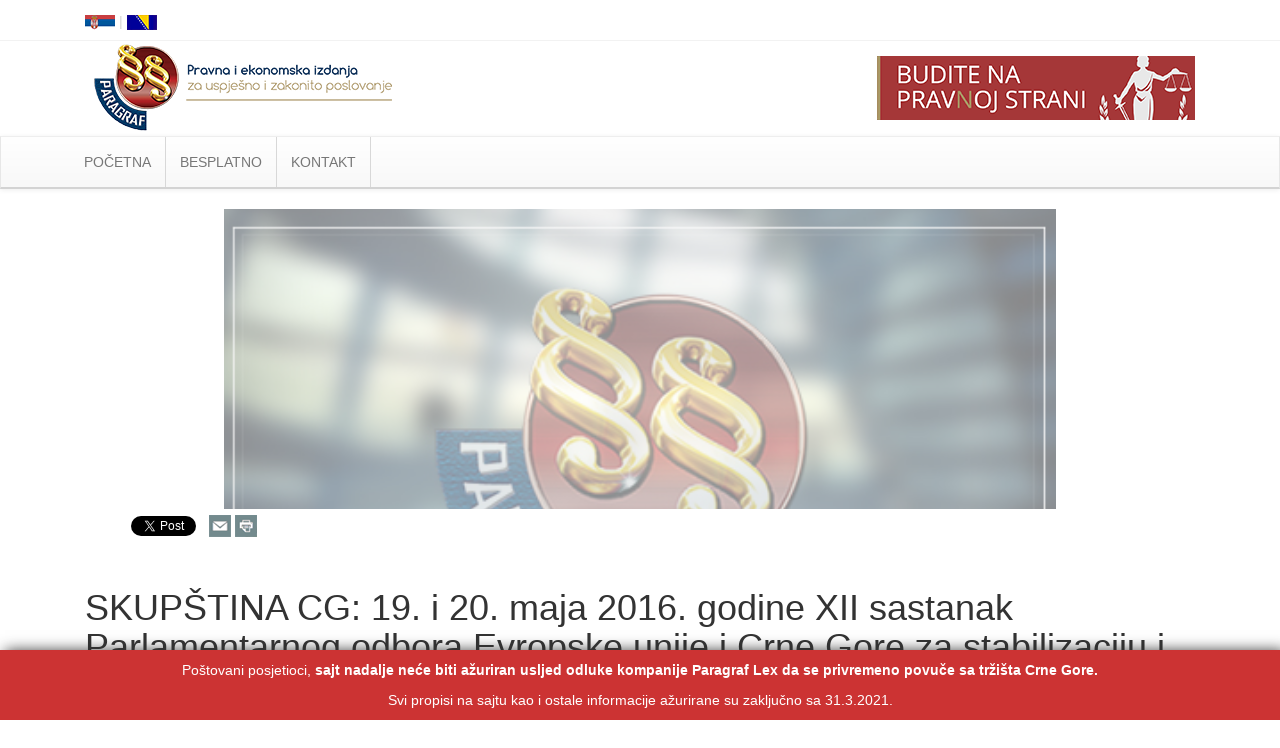

--- FILE ---
content_type: text/html
request_url: https://www.paragraf.me/dnevne-vijesti/19052016/19052016-vijest7.html
body_size: 11620
content:

<!DOCTYPE html>
<html>
	<head>
		<title>SKUPŠTINA CG: 19. i 20. maja 2016. godine XII sastanak Parlamentarnog odbora Evropske unije i Crne Gore za stabilizaciju i pridruživanje</title>
		<meta charset="utf-8">    
		<meta name="viewport" content="width=device-width, initial-scale=1.0">
		<!-- Fb share -->
		<meta property="og:url" content="https://www.paragraf.me/dnevne-vijesti/19052016/19052016-vijest7.html" />
		<meta property="og:type" content="website" />
		<meta property="og:title" content="SKUPŠTINA CG: 19. i 20. maja 2016. godine XII sastanak Parlamentarnog odbora Evropske unije i Crne Gore za stabilizaciju i pridruživanje" />
		<meta property="og:description" content="U Skupštini Crne Gore će se 19. i 20. maja 2016. godine održati dvanaesti sastanak Parlamentarnog odbora Evropske unije i Crne Gore za stabilizaciju i pridruživanje (POSP).
Sastankom će kopredśedavati predśedavajući POSP-u iz Skupštine Crne Gore Ranko Krivokapić i predśedavajuća iz Evropskog parlamenta Aneliz Dods.
" />
		<meta property="og:image" content="https://www.paragraf.me/img/share/vesti.jpg" />
		<meta property="fb:app_id" content="831277296907754" />
		<!-- Fb share END -->
		<link rel="stylesheet" type="text/css" href="../../css/bootstrap.css">
		<link rel="stylesheet" type="text/css" href="../../css/bootstrap-theme.css">
		<link rel="stylesheet" type="text/css" href="../../css/custom.css">
	</head>
	<body>
		<!-- Facebook share -->
		<div id="fb-root"></div>
		<script>(function(d, s, id) {
		  var js, fjs = d.getElementsByTagName(s)[0];
		  if (d.getElementById(id)) return;
		  js = d.createElement(s); js.id = id;
		  js.src = "//connect.facebook.net/sr_RS/sdk.js#xfbml=1&version=v2.8";
		  fjs.parentNode.insertBefore(js, fjs);
		}(document, 'script', 'facebook-jssdk'));</script>
		<div class="col-md-12 info-sajt">
			<p class="mt-10">Poštovani posjetioci, <strong>sajt nadalje neće biti ažuriran usljed odluke kompanije Paragraf Lex da se privremeno povuče sa tržišta Crne Gore.</strong></p> 
			<p>Svi propisi na sajtu kao i ostale informacije ažurirane su zaključno sa 31.3.2021.</p>
		</div>
		<div class="bottom-line">
			<div class="container">
				<div class="col-sm-6">
					<div class="pull-left flags-me" >
						<span><a href="https://www.paragraf.rs" target="_blank"><img src="../../img/srbija.png" alt="Zastava Srbije" title="Paragraf Lex Srbija"></a></span>
						<span style="color: lightgray;"> | </span>
						<span><a href="https://www.paragraf.ba" target="_blank"><img src="../../img/bosna.png" alt="Zastava Bosne i Hercegovine" title="Paragraf Lex Bosna i Hercegovina"></a></span>
					</div>
				</div>
				<div class="col-sm-6">
					<div>
						<div class="social">
							<a href="https://www.facebook.com/ParagrafLex/" target="_blank"><img src="../../img/social-networks/facebook.png"></a>
							<a href="https://www.twitter.com/paragraf" target="_blank"><img src="../../img/social-networks/tweeter.png" alt=""></a>
							<a href="https://www.youtube.com/user/paragraflex" target="_blank"><img src="../../img/social-networks/tube.png" alt=""></a>
							<a href="https://www.linkedin.com/company/paragraf-lex-crna-gora" target="_blank"><img src="../../img/social-networks/linkedin.png" alt=""></a>
							<a href="https://www.instagram.com/paragraf.me/" target="_blank"><img src="../../img/social-networks/instagram.png" alt=""></a>
							<a href="https://play.google.com/store/apps/details?id=rs.paragraf.android.paragraflex" target="_blank"><img src="../../img/social-networks/paragraf_android.png" alt=""></a>
							<a href="http://paragrafnews.rs/mail_lista_process_web_forms/index.php?drzava=me" target="_blank"><img src="../../img/social-networks/mail.png" alt=""></a>
						</div>
					</div>
				</div>
				<div class="clearfix"></div>
			</div>
		</div>
		<div class="banner">
			<div class="container">
				<div class="col-sm-6">
					<a href="https://www.paragraf.me/">
						<img src="../../img/logo-free.png" class="logo" alt="Paragraf Lex MNE - Pravna baza">
					</a>
				</div>
				<div class="col-sm-6">
					<img src="../../img/logo-desno.png" class="logo-desno">
				</div>
			</div>
		</div>
		<nav class="navbar navbar-default">
			<div class="container">
				<div class="container-fluid">
					<div class="navbar-header">
						<button type="button" class="navbar-toggle collapsed" data-toggle="collapse" data-target="#myNavbar" aria-expanded="false">
							<span class="icon-bar"></span>
							<span class="icon-bar"></span>
							<span class="icon-bar"></span>
						</button>
					</div>
					<div class="collapse navbar-collapse" id="myNavbar">
						<ul class="nav navbar-nav">
							<li><a href="https://www.paragraf.me">POČETNA</a></li>
							<li class="dropdown">
								<a href="#" class="dropdown-toggle" data-toggle="dropdown" role="button" aria-haspopup="true" aria-expanded="false">BESPLATNO</a>
								<ul class="dropdown-menu sub-menu">
									<li><a href="../../besplatni_propisi_cg.html">Propisi Crne Gore</a></li>
									<li role="separator" class="divider"></li>
									<li><a href="../../registar_sluzbenih_glasila.html">Registar službenih glasila</a></li>
									<li role="separator" class="divider"></li>
									<li><a href="../../neradni_dani_cg.html">Neradni dani u Crnoj Gori</a></li>
								</ul>
							</li>
							<li><a href="../../kontakt.php">KONTAKT</a></li>
							<li style="background-color:#FAFAD2;"><a href="http://www.lexonline.paragraf.me/WebParagrafMNE/" target="_blank">LOG IN</a></li>
						</ul>
					</div>
				</div>
			</div>
		</nav>
		<div class="clearfix"></div>
		<div class="container">
			<div class="col-lg-12">
				<main>
					<div class="vesti-slika-frame">
						<img src="../vijesti-slike/135.jpg" class="vesti-slika" alt="glavna-slika">
					</div>
					<div class="col-sm-6">
						<div class="fb-share-button" data-href="https://www.paragraf.me/dnevne-vijesti/19052016/19052016-vijest7.html" data-layout="button_count" style="float:left; margin:7px;">
						</div>
						<div style="float:left; margin:5px;">
							<script src="https://apis.google.com/js/platform.js" async defer></script>
							<g:plusone count="false"></g:plusone>
						</div>
						<div style="float:left; margin:7px;">
							<a class="twitter-share-button" href=""  data-related="twitterdev"  data-size="medium"  data-count="none">Tweet</a>
							<script type="text/javascript">
								window.twttr=(function(d,s,id){var t,js,fjs=d.getElementsByTagName(s)[0];if(d.getElementById(id)){return}js=d.createElement(s);js.id=id;js.src="https://platform.twitter.com/widgets.js";fjs.parentNode.insertBefore(js,fjs);return window.twttr||(t={_e:[],ready:function(f){t._e.push(f)}})}(document,"script","twitter-wjs"));
							</script>
						</div>
						<div style="float:left; margin:6px;" class="addthis_default_style_two">
							<script type="text/javascript" src="//s7.addthis.com/js/300/addthis_widget.js#pubid=ra-542bfb0544a903a4" async="async"></script>
							<!-- Go to www.addthis.com/dashboard to generate a new set of sharing buttons -->
							<a class="addthis_button_email"><img src="https://www.paragraf.rs/images/icon-mail.png" border="0" alt="Email"/></a>
							<a href="javascript:window.print()" class="addthis_button_print"><img src="https://www.paragraf.rs/images/icon-print.png" border="0" alt="Print"/></a>
						</div>
					</div>
					<div class="clearfix"></div>
					<br>
					<!-- naslov -->
					<div class="vest-naslov">
						<h1>SKUPŠTINA CG: 19. i 20. maja 2016. godine XII sastanak Parlamentarnog odbora Evropske unije i Crne Gore za stabilizaciju i pridruživanje</h1>
						<h4></h4>
					</div>
					<br>
					<article>

<!-- sadrzaj teksta -->
	
<p class="Normal1"><span lang="EN-US">U Skup&scaron;tini Crne Gore će se 19. i 20. maja 2016. godine održati dvanaesti sastanak Parlamentarnog odbora Evropske unije i Crne Gore za stabilizaciju i pridruživanje (POSP).</span></p>
<p class="Normal1"><span lang="EN-US">Sastankom će kopredśedavati predśedavajući POSP-u iz Skup&scaron;tine Crne Gore Ranko Krivokapić i predśedavajuća iz Evropskog parlamenta Aneliz Dods.</span></p>
<p class="Normal1"><span lang="EN-US">U uvodnom dijelu prisutnima će se obratiti i potpreśednik Vlade Crne Gore za politički sistem, unutra&scaron;nju i vanjsku politiku Du&scaron;ko Marković,&nbsp;ambasador Holandije u Crnoj Gori Nj.E. Van Den Dul, u ime predśedavanja Savjetu Evropske unije, i &scaron;ef Delegacije Evropske unije u Crnoj Gori Nj.E. Mitja Drobnič, u ime Evropske komisije.</span></p>
<p class="Normal1"><span lang="EN-US">Na sastanku POSP-a, 19. i 20. maja, <strong>poslanici Skup&scaron;tine Crne Gore i Evropskog parlamenta razgovaraće o trenutnom stanju pristupnih pregovora i odnosa između Evropske unije i Crne Gore, o praćenju preporuka usvojenih na prethodnom sastanku održanom u Strazburu, o vladavini prava i sprovođenju izbornog zakonodavstva, o temeljnim pravima, sa fokusom na rodnu ravnopravnost i prava djeteta, o politikama za&scaron;tite životne sredine i energetike i o borbi protiv korupcije u vezi sa ekonomskim razvojem</strong>. Kao i na svakom sastanku POSP-a, na dnevnom redu je i Prijedlog deklaracije i preporuka, čije je razmatranje predviđeno drugog dana sastanka.</span></p>
<p class="Normal1"><span lang="EN-US">Parlamentarni odbor Evropske unije i Crne Gore za stabilizaciju i pridruživanje, obrazovan je u junu 2010. godine nakon stupanja na snagu Sporazuma o stabilizaciji i pridruživanju. Ovaj odbor čine po četrnaest poslanika Skup&scaron;tine Crne Gore i Evropskog parlamenta.</span></p>
<p class="Normal1"><span lang="EN-US">Dvanaesti sastanak Parlamentarnog odbora EU i Crne Gore za stabilizaciju i pridruživanje (POSP) biće održan u četvrtak, 19. maja, u terminu od 14.30 do 17.30 sati, i u petak, 20. maja 2016. godine, u terminu od 9.00 do 12.30 sati, u Velikoj sali Skup&scaron;tine Crne Gore.</span></p>
<em class="izvor">Izvor: Press služba Skupštine, 18.05.2016.</em></p>
	

<!-- sadrzaj teksta END-->

					</article>
					<br>
				</main>
			</div>
			<div class="clearfix"></div>
			<footer>
				<div class="col-lg-3">
					<ul class="list-unstyled clear-margins">
						<li><a href="https://www.paragraf.me/">Početna</a></li>
						<li><a href="https://www.paragraf.me/besplatni_propisi_cg.html">Propisi Crne Gore</a></li>
						<li><a href="https://www.paragraf.me/kontakt.php">Kontakt</a></li>
					</ul>
				</div>
				<div class="col-lg-6">
					<ul class="list-unstyled clear-margins">
						<li><h4>Paragraf Lex MNE d.o.o.</h4></li>
					</ul>
				</div>
				<div class="col-lg-3" style="border:none !important;">
					<br>
					<p class="pull-right"><a href="#">Vrati se na početak &nbsp↑</a></p>
				</div>
				<div class="clearfix"></div>
			</footer>
		</div>
		<!-- Google analytics -->
		<script>
			(function(i, s, o, g, r, a, m) {
				i['GoogleAnalyticsObject'] = r;
				i[r] = i[r] || function() {
					(i[r].q = i[r].q || []).push(arguments)
				}, i[r].l = 1 * new Date();
				a = s.createElement(o),
					m = s.getElementsByTagName(o)[0];
				a.async = 1;
				a.src = g;
				m.parentNode.insertBefore(a, m)
			})(window, document, 'script', '//www.google-analytics.com/analytics.js', 'ga');
			ga('create', 'UA-57533958-2', 'auto');
			ga('send', 'pageview');
		</script>
		<!-- Google analytics END -->
		<script type="text/javascript" src="../../js/jquery-3.1.1.min.js"></script>
		<script type="text/javascript" src="../../js/bootstrap.min.js"></script>
		<script type="text/javascript" src="../../js/custom.js"></script>
	</body>
</html>


--- FILE ---
content_type: text/html; charset=utf-8
request_url: https://accounts.google.com/o/oauth2/postmessageRelay?parent=https%3A%2F%2Fwww.paragraf.me&jsh=m%3B%2F_%2Fscs%2Fabc-static%2F_%2Fjs%2Fk%3Dgapi.lb.en.2kN9-TZiXrM.O%2Fd%3D1%2Frs%3DAHpOoo_B4hu0FeWRuWHfxnZ3V0WubwN7Qw%2Fm%3D__features__
body_size: 163
content:
<!DOCTYPE html><html><head><title></title><meta http-equiv="content-type" content="text/html; charset=utf-8"><meta http-equiv="X-UA-Compatible" content="IE=edge"><meta name="viewport" content="width=device-width, initial-scale=1, minimum-scale=1, maximum-scale=1, user-scalable=0"><script src='https://ssl.gstatic.com/accounts/o/2580342461-postmessagerelay.js' nonce="4Ryo1UJ57VNHViAkCVsyGA"></script></head><body><script type="text/javascript" src="https://apis.google.com/js/rpc:shindig_random.js?onload=init" nonce="4Ryo1UJ57VNHViAkCVsyGA"></script></body></html>